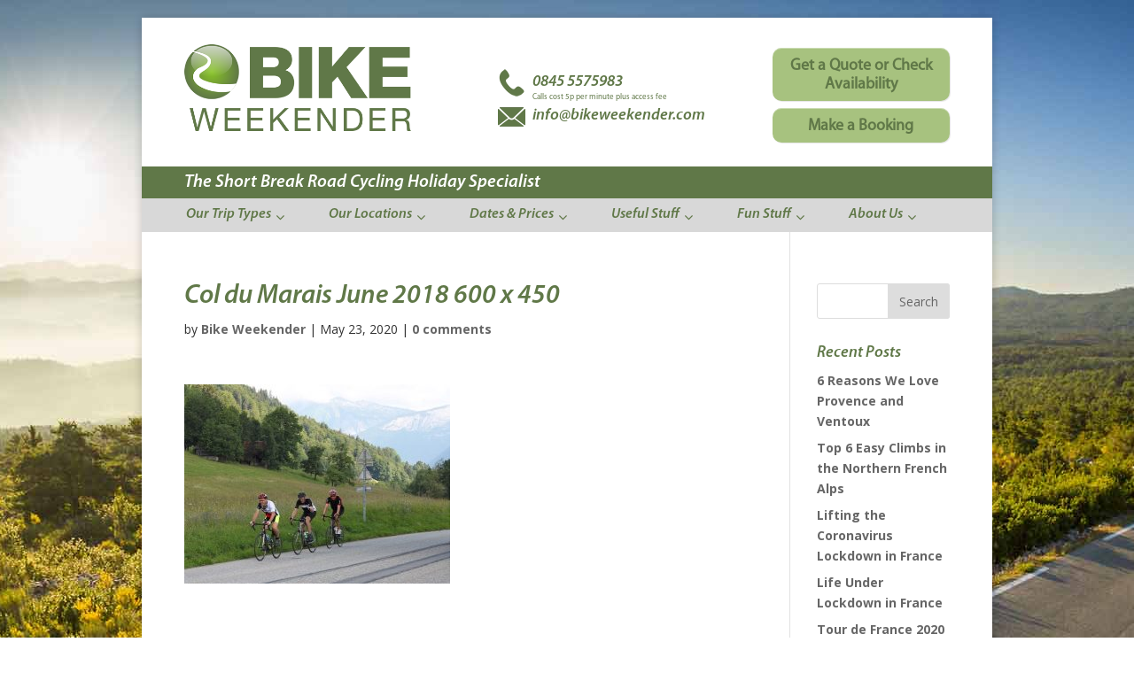

--- FILE ---
content_type: text/html; charset=UTF-8
request_url: https://www.bikeweekender.com/blog/easy-climbs-northern-french-alps/attachment/col-du-marais-june-2018-600-x-450
body_size: 14651
content:
<!DOCTYPE html>
<!--[if IE 6]>
<html id="ie6" lang="en-GB">
<![endif]-->
<!--[if IE 7]>
<html id="ie7" lang="en-GB">
<![endif]-->
<!--[if IE 8]>
<html id="ie8" lang="en-GB">
<![endif]-->
<!--[if !(IE 6) | !(IE 7) | !(IE 8)  ]><!-->
<html lang="en-GB">
<!--<![endif]-->
<head>
	<meta charset="UTF-8" />
	<title>Col du Marais June 2018 600 x 450 - Bike Weekender</title>
			
	<meta http-equiv="X-UA-Compatible" content="IE=edge">
	<link rel="pingback" href="https://www.bikeweekender.com/xmlrpc.php" />

		<!--[if lt IE 9]>
	<script src="https://www.bikeweekender.com/wp-content/themes/Divi/js/html5.js" type="text/javascript"></script>
	<![endif]-->

	<script type="text/javascript">
		document.documentElement.className = 'js';
	</script>

	<script>var et_site_url='https://www.bikeweekender.com';var et_post_id='49324';function et_core_page_resource_fallback(a,b){"undefined"===typeof b&&(b=a.sheet.cssRules&&0===a.sheet.cssRules.length);b&&(a.onerror=null,a.onload=null,a.href?a.href=et_site_url+"/?et_core_page_resource="+a.id+et_post_id:a.src&&(a.src=et_site_url+"/?et_core_page_resource="+a.id+et_post_id))}
</script><meta name='robots' content='index, follow, max-image-preview:large, max-snippet:-1, max-video-preview:-1' />

	<!-- This site is optimized with the Yoast SEO plugin v19.6 - https://yoast.com/wordpress/plugins/seo/ -->
	<title>Col du Marais June 2018 600 x 450 - Bike Weekender</title>
	<link rel="canonical" href="https://www.bikeweekender.com/wp-content/uploads/2020/05/Col-du-Marais-June-2018-600-x-450.jpg" />
	<meta property="og:locale" content="en_GB" />
	<meta property="og:type" content="article" />
	<meta property="og:title" content="Col du Marais June 2018 600 x 450 - Bike Weekender" />
	<meta property="og:url" content="https://www.bikeweekender.com/wp-content/uploads/2020/05/Col-du-Marais-June-2018-600-x-450.jpg" />
	<meta property="og:site_name" content="Bike Weekender" />
	<meta property="og:image" content="https://www.bikeweekender.com/wp-content/uploads/2020/05/Col-du-Marais-June-2018-600-x-450.jpg" />
	<meta property="og:image:width" content="601" />
	<meta property="og:image:height" content="450" />
	<meta property="og:image:type" content="image/jpeg" />
	<meta name="twitter:card" content="summary" />
	<script type="application/ld+json" class="yoast-schema-graph">{"@context":"https://schema.org","@graph":[{"@type":"WebPage","@id":"https://www.bikeweekender.com/wp-content/uploads/2020/05/Col-du-Marais-June-2018-600-x-450.jpg","url":"https://www.bikeweekender.com/wp-content/uploads/2020/05/Col-du-Marais-June-2018-600-x-450.jpg","name":"Col du Marais June 2018 600 x 450 - Bike Weekender","isPartOf":{"@id":"https://www.bikeweekender.com/#website"},"primaryImageOfPage":{"@id":"https://www.bikeweekender.com/wp-content/uploads/2020/05/Col-du-Marais-June-2018-600-x-450.jpg#primaryimage"},"image":{"@id":"https://www.bikeweekender.com/wp-content/uploads/2020/05/Col-du-Marais-June-2018-600-x-450.jpg#primaryimage"},"thumbnailUrl":"https://www.bikeweekender.com/wp-content/uploads/2020/05/Col-du-Marais-June-2018-600-x-450.jpg","datePublished":"2020-05-23T15:19:03+00:00","dateModified":"2020-05-23T15:19:03+00:00","breadcrumb":{"@id":"https://www.bikeweekender.com/wp-content/uploads/2020/05/Col-du-Marais-June-2018-600-x-450.jpg#breadcrumb"},"inLanguage":"en-GB","potentialAction":[{"@type":"ReadAction","target":["https://www.bikeweekender.com/wp-content/uploads/2020/05/Col-du-Marais-June-2018-600-x-450.jpg"]}]},{"@type":"ImageObject","inLanguage":"en-GB","@id":"https://www.bikeweekender.com/wp-content/uploads/2020/05/Col-du-Marais-June-2018-600-x-450.jpg#primaryimage","url":"https://www.bikeweekender.com/wp-content/uploads/2020/05/Col-du-Marais-June-2018-600-x-450.jpg","contentUrl":"https://www.bikeweekender.com/wp-content/uploads/2020/05/Col-du-Marais-June-2018-600-x-450.jpg","width":601,"height":450},{"@type":"BreadcrumbList","@id":"https://www.bikeweekender.com/wp-content/uploads/2020/05/Col-du-Marais-June-2018-600-x-450.jpg#breadcrumb","itemListElement":[{"@type":"ListItem","position":1,"name":"Home","item":"https://www.bikeweekender.com/"},{"@type":"ListItem","position":2,"name":"Top 6 Easy Climbs in the Northern French Alps","item":"https://www.bikeweekender.com/blog/easy-climbs-northern-french-alps"},{"@type":"ListItem","position":3,"name":"Col du Marais June 2018 600 x 450"}]},{"@type":"WebSite","@id":"https://www.bikeweekender.com/#website","url":"https://www.bikeweekender.com/","name":"Bike Weekender","description":"Bike Weekends, Hassle-Free Short Breaks &amp; Mid Week Bike Trips in France","potentialAction":[{"@type":"SearchAction","target":{"@type":"EntryPoint","urlTemplate":"https://www.bikeweekender.com/?s={search_term_string}"},"query-input":"required name=search_term_string"}],"inLanguage":"en-GB"}]}</script>
	<!-- / Yoast SEO plugin. -->


<link rel='dns-prefetch' href='//maps.googleapis.com' />
<link rel='dns-prefetch' href='//fonts.googleapis.com' />
<link rel='dns-prefetch' href='//s.w.org' />
<link rel="alternate" type="application/rss+xml" title="Bike Weekender &raquo; Feed" href="https://www.bikeweekender.com/feed" />
<link rel="alternate" type="application/rss+xml" title="Bike Weekender &raquo; Comments Feed" href="https://www.bikeweekender.com/comments/feed" />
<link rel="alternate" type="application/rss+xml" title="Bike Weekender &raquo; Col du Marais June 2018 600 x 450 Comments Feed" href="https://www.bikeweekender.com/blog/easy-climbs-northern-french-alps/attachment/col-du-marais-june-2018-600-x-450/feed" />
<script type="text/javascript">
window._wpemojiSettings = {"baseUrl":"https:\/\/s.w.org\/images\/core\/emoji\/14.0.0\/72x72\/","ext":".png","svgUrl":"https:\/\/s.w.org\/images\/core\/emoji\/14.0.0\/svg\/","svgExt":".svg","source":{"concatemoji":"https:\/\/www.bikeweekender.com\/wp-includes\/js\/wp-emoji-release.min.js"}};
/*! This file is auto-generated */
!function(e,a,t){var n,r,o,i=a.createElement("canvas"),p=i.getContext&&i.getContext("2d");function s(e,t){var a=String.fromCharCode,e=(p.clearRect(0,0,i.width,i.height),p.fillText(a.apply(this,e),0,0),i.toDataURL());return p.clearRect(0,0,i.width,i.height),p.fillText(a.apply(this,t),0,0),e===i.toDataURL()}function c(e){var t=a.createElement("script");t.src=e,t.defer=t.type="text/javascript",a.getElementsByTagName("head")[0].appendChild(t)}for(o=Array("flag","emoji"),t.supports={everything:!0,everythingExceptFlag:!0},r=0;r<o.length;r++)t.supports[o[r]]=function(e){if(!p||!p.fillText)return!1;switch(p.textBaseline="top",p.font="600 32px Arial",e){case"flag":return s([127987,65039,8205,9895,65039],[127987,65039,8203,9895,65039])?!1:!s([55356,56826,55356,56819],[55356,56826,8203,55356,56819])&&!s([55356,57332,56128,56423,56128,56418,56128,56421,56128,56430,56128,56423,56128,56447],[55356,57332,8203,56128,56423,8203,56128,56418,8203,56128,56421,8203,56128,56430,8203,56128,56423,8203,56128,56447]);case"emoji":return!s([129777,127995,8205,129778,127999],[129777,127995,8203,129778,127999])}return!1}(o[r]),t.supports.everything=t.supports.everything&&t.supports[o[r]],"flag"!==o[r]&&(t.supports.everythingExceptFlag=t.supports.everythingExceptFlag&&t.supports[o[r]]);t.supports.everythingExceptFlag=t.supports.everythingExceptFlag&&!t.supports.flag,t.DOMReady=!1,t.readyCallback=function(){t.DOMReady=!0},t.supports.everything||(n=function(){t.readyCallback()},a.addEventListener?(a.addEventListener("DOMContentLoaded",n,!1),e.addEventListener("load",n,!1)):(e.attachEvent("onload",n),a.attachEvent("onreadystatechange",function(){"complete"===a.readyState&&t.readyCallback()})),(e=t.source||{}).concatemoji?c(e.concatemoji):e.wpemoji&&e.twemoji&&(c(e.twemoji),c(e.wpemoji)))}(window,document,window._wpemojiSettings);
</script>
<meta content="Bike Weekender v.1.0" name="generator"/><style type="text/css">
img.wp-smiley,
img.emoji {
	display: inline !important;
	border: none !important;
	box-shadow: none !important;
	height: 1em !important;
	width: 1em !important;
	margin: 0 0.07em !important;
	vertical-align: -0.1em !important;
	background: none !important;
	padding: 0 !important;
}
</style>
	<link rel='stylesheet' id='wp-block-library-css'  href='https://www.bikeweekender.com/wp-includes/css/dist/block-library/style.min.css' type='text/css' media='all' />
<style id='global-styles-inline-css' type='text/css'>
body{--wp--preset--color--black: #000000;--wp--preset--color--cyan-bluish-gray: #abb8c3;--wp--preset--color--white: #ffffff;--wp--preset--color--pale-pink: #f78da7;--wp--preset--color--vivid-red: #cf2e2e;--wp--preset--color--luminous-vivid-orange: #ff6900;--wp--preset--color--luminous-vivid-amber: #fcb900;--wp--preset--color--light-green-cyan: #7bdcb5;--wp--preset--color--vivid-green-cyan: #00d084;--wp--preset--color--pale-cyan-blue: #8ed1fc;--wp--preset--color--vivid-cyan-blue: #0693e3;--wp--preset--color--vivid-purple: #9b51e0;--wp--preset--gradient--vivid-cyan-blue-to-vivid-purple: linear-gradient(135deg,rgba(6,147,227,1) 0%,rgb(155,81,224) 100%);--wp--preset--gradient--light-green-cyan-to-vivid-green-cyan: linear-gradient(135deg,rgb(122,220,180) 0%,rgb(0,208,130) 100%);--wp--preset--gradient--luminous-vivid-amber-to-luminous-vivid-orange: linear-gradient(135deg,rgba(252,185,0,1) 0%,rgba(255,105,0,1) 100%);--wp--preset--gradient--luminous-vivid-orange-to-vivid-red: linear-gradient(135deg,rgba(255,105,0,1) 0%,rgb(207,46,46) 100%);--wp--preset--gradient--very-light-gray-to-cyan-bluish-gray: linear-gradient(135deg,rgb(238,238,238) 0%,rgb(169,184,195) 100%);--wp--preset--gradient--cool-to-warm-spectrum: linear-gradient(135deg,rgb(74,234,220) 0%,rgb(151,120,209) 20%,rgb(207,42,186) 40%,rgb(238,44,130) 60%,rgb(251,105,98) 80%,rgb(254,248,76) 100%);--wp--preset--gradient--blush-light-purple: linear-gradient(135deg,rgb(255,206,236) 0%,rgb(152,150,240) 100%);--wp--preset--gradient--blush-bordeaux: linear-gradient(135deg,rgb(254,205,165) 0%,rgb(254,45,45) 50%,rgb(107,0,62) 100%);--wp--preset--gradient--luminous-dusk: linear-gradient(135deg,rgb(255,203,112) 0%,rgb(199,81,192) 50%,rgb(65,88,208) 100%);--wp--preset--gradient--pale-ocean: linear-gradient(135deg,rgb(255,245,203) 0%,rgb(182,227,212) 50%,rgb(51,167,181) 100%);--wp--preset--gradient--electric-grass: linear-gradient(135deg,rgb(202,248,128) 0%,rgb(113,206,126) 100%);--wp--preset--gradient--midnight: linear-gradient(135deg,rgb(2,3,129) 0%,rgb(40,116,252) 100%);--wp--preset--duotone--dark-grayscale: url('#wp-duotone-dark-grayscale');--wp--preset--duotone--grayscale: url('#wp-duotone-grayscale');--wp--preset--duotone--purple-yellow: url('#wp-duotone-purple-yellow');--wp--preset--duotone--blue-red: url('#wp-duotone-blue-red');--wp--preset--duotone--midnight: url('#wp-duotone-midnight');--wp--preset--duotone--magenta-yellow: url('#wp-duotone-magenta-yellow');--wp--preset--duotone--purple-green: url('#wp-duotone-purple-green');--wp--preset--duotone--blue-orange: url('#wp-duotone-blue-orange');--wp--preset--font-size--small: 13px;--wp--preset--font-size--medium: 20px;--wp--preset--font-size--large: 36px;--wp--preset--font-size--x-large: 42px;}.has-black-color{color: var(--wp--preset--color--black) !important;}.has-cyan-bluish-gray-color{color: var(--wp--preset--color--cyan-bluish-gray) !important;}.has-white-color{color: var(--wp--preset--color--white) !important;}.has-pale-pink-color{color: var(--wp--preset--color--pale-pink) !important;}.has-vivid-red-color{color: var(--wp--preset--color--vivid-red) !important;}.has-luminous-vivid-orange-color{color: var(--wp--preset--color--luminous-vivid-orange) !important;}.has-luminous-vivid-amber-color{color: var(--wp--preset--color--luminous-vivid-amber) !important;}.has-light-green-cyan-color{color: var(--wp--preset--color--light-green-cyan) !important;}.has-vivid-green-cyan-color{color: var(--wp--preset--color--vivid-green-cyan) !important;}.has-pale-cyan-blue-color{color: var(--wp--preset--color--pale-cyan-blue) !important;}.has-vivid-cyan-blue-color{color: var(--wp--preset--color--vivid-cyan-blue) !important;}.has-vivid-purple-color{color: var(--wp--preset--color--vivid-purple) !important;}.has-black-background-color{background-color: var(--wp--preset--color--black) !important;}.has-cyan-bluish-gray-background-color{background-color: var(--wp--preset--color--cyan-bluish-gray) !important;}.has-white-background-color{background-color: var(--wp--preset--color--white) !important;}.has-pale-pink-background-color{background-color: var(--wp--preset--color--pale-pink) !important;}.has-vivid-red-background-color{background-color: var(--wp--preset--color--vivid-red) !important;}.has-luminous-vivid-orange-background-color{background-color: var(--wp--preset--color--luminous-vivid-orange) !important;}.has-luminous-vivid-amber-background-color{background-color: var(--wp--preset--color--luminous-vivid-amber) !important;}.has-light-green-cyan-background-color{background-color: var(--wp--preset--color--light-green-cyan) !important;}.has-vivid-green-cyan-background-color{background-color: var(--wp--preset--color--vivid-green-cyan) !important;}.has-pale-cyan-blue-background-color{background-color: var(--wp--preset--color--pale-cyan-blue) !important;}.has-vivid-cyan-blue-background-color{background-color: var(--wp--preset--color--vivid-cyan-blue) !important;}.has-vivid-purple-background-color{background-color: var(--wp--preset--color--vivid-purple) !important;}.has-black-border-color{border-color: var(--wp--preset--color--black) !important;}.has-cyan-bluish-gray-border-color{border-color: var(--wp--preset--color--cyan-bluish-gray) !important;}.has-white-border-color{border-color: var(--wp--preset--color--white) !important;}.has-pale-pink-border-color{border-color: var(--wp--preset--color--pale-pink) !important;}.has-vivid-red-border-color{border-color: var(--wp--preset--color--vivid-red) !important;}.has-luminous-vivid-orange-border-color{border-color: var(--wp--preset--color--luminous-vivid-orange) !important;}.has-luminous-vivid-amber-border-color{border-color: var(--wp--preset--color--luminous-vivid-amber) !important;}.has-light-green-cyan-border-color{border-color: var(--wp--preset--color--light-green-cyan) !important;}.has-vivid-green-cyan-border-color{border-color: var(--wp--preset--color--vivid-green-cyan) !important;}.has-pale-cyan-blue-border-color{border-color: var(--wp--preset--color--pale-cyan-blue) !important;}.has-vivid-cyan-blue-border-color{border-color: var(--wp--preset--color--vivid-cyan-blue) !important;}.has-vivid-purple-border-color{border-color: var(--wp--preset--color--vivid-purple) !important;}.has-vivid-cyan-blue-to-vivid-purple-gradient-background{background: var(--wp--preset--gradient--vivid-cyan-blue-to-vivid-purple) !important;}.has-light-green-cyan-to-vivid-green-cyan-gradient-background{background: var(--wp--preset--gradient--light-green-cyan-to-vivid-green-cyan) !important;}.has-luminous-vivid-amber-to-luminous-vivid-orange-gradient-background{background: var(--wp--preset--gradient--luminous-vivid-amber-to-luminous-vivid-orange) !important;}.has-luminous-vivid-orange-to-vivid-red-gradient-background{background: var(--wp--preset--gradient--luminous-vivid-orange-to-vivid-red) !important;}.has-very-light-gray-to-cyan-bluish-gray-gradient-background{background: var(--wp--preset--gradient--very-light-gray-to-cyan-bluish-gray) !important;}.has-cool-to-warm-spectrum-gradient-background{background: var(--wp--preset--gradient--cool-to-warm-spectrum) !important;}.has-blush-light-purple-gradient-background{background: var(--wp--preset--gradient--blush-light-purple) !important;}.has-blush-bordeaux-gradient-background{background: var(--wp--preset--gradient--blush-bordeaux) !important;}.has-luminous-dusk-gradient-background{background: var(--wp--preset--gradient--luminous-dusk) !important;}.has-pale-ocean-gradient-background{background: var(--wp--preset--gradient--pale-ocean) !important;}.has-electric-grass-gradient-background{background: var(--wp--preset--gradient--electric-grass) !important;}.has-midnight-gradient-background{background: var(--wp--preset--gradient--midnight) !important;}.has-small-font-size{font-size: var(--wp--preset--font-size--small) !important;}.has-medium-font-size{font-size: var(--wp--preset--font-size--medium) !important;}.has-large-font-size{font-size: var(--wp--preset--font-size--large) !important;}.has-x-large-font-size{font-size: var(--wp--preset--font-size--x-large) !important;}
</style>
<link rel='stylesheet' id='contact-form-7-css'  href='https://www.bikeweekender.com/wp-content/plugins/contact-form-7/includes/css/styles.css' type='text/css' media='all' />
<style id='contact-form-7-inline-css' type='text/css'>
.wpcf7 .wpcf7-recaptcha iframe {margin-bottom: 0;}.wpcf7 .wpcf7-recaptcha[data-align="center"] > div {margin: 0 auto;}.wpcf7 .wpcf7-recaptcha[data-align="right"] > div {margin: 0 0 0 auto;}
</style>
<link rel='stylesheet' id='divi-fonts-css'  href='https://fonts.googleapis.com/css?family=Open+Sans:300italic,400italic,600italic,700italic,800italic,400,300,600,700,800&#038;subset=latin,latin-ext' type='text/css' media='all' />
<link rel='stylesheet' id='divi-style-css'  href='https://www.bikeweekender.com/wp-content/themes/Divi%20Child/style.css' type='text/css' media='all' />
<link rel='stylesheet' id='tablepress-default-css'  href='https://www.bikeweekender.com/wp-content/tablepress-combined.min.css' type='text/css' media='all' />
<link rel='stylesheet' id='dashicons-css'  href='https://www.bikeweekender.com/wp-includes/css/dashicons.min.css' type='text/css' media='all' />
<link rel='stylesheet' id='jquery-ui-smoothness-css'  href='https://www.bikeweekender.com/wp-content/plugins/contact-form-7/includes/js/jquery-ui/themes/smoothness/jquery-ui.min.css' type='text/css' media='screen' />
<link rel='stylesheet' id='ubermenu-css'  href='https://www.bikeweekender.com/wp-content/plugins/ubermenu/pro/assets/css/ubermenu.min.css' type='text/css' media='all' />
<link rel='stylesheet' id='ubermenu-trans-black-css'  href='https://www.bikeweekender.com/wp-content/plugins/ubermenu/pro/assets/css/skins/trans_black.css' type='text/css' media='all' />
<link rel='stylesheet' id='ubermenu-font-awesome-css'  href='https://www.bikeweekender.com/wp-content/plugins/ubermenu/assets/css/fontawesome/css/font-awesome.min.css' type='text/css' media='all' />
<link rel='stylesheet' id='timed-content-css-css'  href='https://www.bikeweekender.com/wp-content/plugins/timed-content/css/timed-content.css' type='text/css' media='all' />
<script type='text/javascript' src='https://www.bikeweekender.com/wp-includes/js/jquery/jquery.min.js' id='jquery-core-js'></script>
<script type='text/javascript' src='https://www.bikeweekender.com/wp-includes/js/jquery/jquery-migrate.min.js' id='jquery-migrate-js'></script>
<script type='text/javascript' src='https://www.bikeweekender.com/wp-content/themes/Divi/core/admin/js/es6-promise.auto.min.js' id='es6-promise-js'></script>
<script type='text/javascript' id='et-core-api-spam-recaptcha-js-extra'>
/* <![CDATA[ */
var et_core_api_spam_recaptcha = {"site_key":"","page_action":{"action":"col_du_marais_june_2018_600_x_450"}};
/* ]]> */
</script>
<script type='text/javascript' src='https://www.bikeweekender.com/wp-content/themes/Divi/core/admin/js/recaptcha.js' id='et-core-api-spam-recaptcha-js'></script>
<script type='text/javascript' src='https://www.bikeweekender.com/wp-content/plugins/timed-content/js/timed-content.js' id='timed-content_js-js'></script>
<link rel="https://api.w.org/" href="https://www.bikeweekender.com/wp-json/" /><link rel="alternate" type="application/json" href="https://www.bikeweekender.com/wp-json/wp/v2/media/49324" /><link rel="EditURI" type="application/rsd+xml" title="RSD" href="https://www.bikeweekender.com/xmlrpc.php?rsd" />
<link rel="wlwmanifest" type="application/wlwmanifest+xml" href="https://www.bikeweekender.com/wp-includes/wlwmanifest.xml" /> 
<meta name="generator" content="WordPress 6.0.11" />
<link rel='shortlink' href='https://www.bikeweekender.com/?p=49324' />
<link rel="alternate" type="application/json+oembed" href="https://www.bikeweekender.com/wp-json/oembed/1.0/embed?url=https%3A%2F%2Fwww.bikeweekender.com%2Fblog%2Feasy-climbs-northern-french-alps%2Fattachment%2Fcol-du-marais-june-2018-600-x-450" />
<link rel="alternate" type="text/xml+oembed" href="https://www.bikeweekender.com/wp-json/oembed/1.0/embed?url=https%3A%2F%2Fwww.bikeweekender.com%2Fblog%2Feasy-climbs-northern-french-alps%2Fattachment%2Fcol-du-marais-june-2018-600-x-450&#038;format=xml" />
<style id="ubermenu-custom-generated-css">
/** UberMenu Custom Menu Styles (Customizer) **/
/* main */
.ubermenu.ubermenu-main { background:none; border:none; box-shadow:none; }
.ubermenu.ubermenu-main .ubermenu-item-level-0 > .ubermenu-target { border:none; box-shadow:none; }
.ubermenu.ubermenu-main.ubermenu-horizontal .ubermenu-submenu-drop.ubermenu-submenu-align-left_edge_bar, .ubermenu.ubermenu-main.ubermenu-horizontal .ubermenu-submenu-drop.ubermenu-submenu-align-full_width { left:0; }
.ubermenu.ubermenu-main.ubermenu-horizontal .ubermenu-item-level-0.ubermenu-active > .ubermenu-submenu-drop, .ubermenu.ubermenu-main.ubermenu-horizontal:not(.ubermenu-transition-shift) .ubermenu-item-level-0 > .ubermenu-submenu-drop { margin-top:0; }
.ubermenu-main .ubermenu-item-level-0 > .ubermenu-target { font-size:16px; color:#607848; border-left:1px solid #ffffff; }
.ubermenu.ubermenu-main .ubermenu-item-level-0:hover > .ubermenu-target, .ubermenu-main .ubermenu-item-level-0.ubermenu-active > .ubermenu-target { color:#607848; background:#a7c27f; }
.ubermenu-main .ubermenu-item-level-0.ubermenu-current-menu-item > .ubermenu-target, .ubermenu-main .ubermenu-item-level-0.ubermenu-current-menu-parent > .ubermenu-target, .ubermenu-main .ubermenu-item-level-0.ubermenu-current-menu-ancestor > .ubermenu-target { color:#607848; background:#a7c27f; }
.ubermenu-main .ubermenu-submenu.ubermenu-submenu-drop { background-color:#a7c27f; border:1px solid #a7c27f; }
.ubermenu-main .ubermenu-submenu .ubermenu-highlight { color:#ffffff; }
.ubermenu-main .ubermenu-item-normal > .ubermenu-target { color:#607848; font-size:14px; }
.ubermenu.ubermenu-main .ubermenu-item-normal > .ubermenu-target:hover { color:#ffffff; }
.ubermenu-main .ubermenu-item-normal.ubermenu-current-menu-item > .ubermenu-target { color:#607848; }
.ubermenu.ubermenu-main .ubermenu-item-normal > .ubermenu-target:hover, .ubermenu.ubermenu-main .ubermenu-item-normal.ubermenu-active > .ubermenu-target { background-color:#a7c27f; }
.ubermenu-responsive-toggle.ubermenu-responsive-toggle-main { background:#607848; color:#ffffff; }
.ubermenu-responsive-toggle.ubermenu-responsive-toggle-main:hover { background:#a7c27f; color:#ffffff; }


/* Status: Loaded from Transient */

</style><meta name="viewport" content="width=device-width, initial-scale=1.0, maximum-scale=1.0, user-scalable=0" /><style type="text/css" id="custom-background-css">
body.custom-background { background-image: url("https://www.bikeweekender.com/wp-content/uploads/2016/05/backgroundCYCLEreduced15.jpg"); background-position: center top; background-size: auto; background-repeat: no-repeat; background-attachment: scroll; }
</style>
	<script>
  (function(i,s,o,g,r,a,m){i['GoogleAnalyticsObject']=r;i[r]=i[r]||function(){
  (i[r].q=i[r].q||[]).push(arguments)},i[r].l=1*new Date();a=s.createElement(o),
  m=s.getElementsByTagName(o)[0];a.async=1;a.src=g;m.parentNode.insertBefore(a,m)
  })(window,document,'script','//www.google-analytics.com/analytics.js','ga');

  ga('create', 'UA-1218017-12', 'auto');
  ga('send', 'pageview');

</script><link rel="icon" href="https://www.bikeweekender.com/wp-content/uploads/2016/07/cropped-FAVICON-Bike_Weekender_logo_com-1-32x32.png" sizes="32x32" />
<link rel="icon" href="https://www.bikeweekender.com/wp-content/uploads/2016/07/cropped-FAVICON-Bike_Weekender_logo_com-1-192x192.png" sizes="192x192" />
<link rel="apple-touch-icon" href="https://www.bikeweekender.com/wp-content/uploads/2016/07/cropped-FAVICON-Bike_Weekender_logo_com-1-180x180.png" />
<meta name="msapplication-TileImage" content="https://www.bikeweekender.com/wp-content/uploads/2016/07/cropped-FAVICON-Bike_Weekender_logo_com-1-270x270.png" />
<style id="et-divi-customizer-global-cached-inline-styles">.woocommerce #respond input#submit,.woocommerce-page #respond input#submit,.woocommerce #content input.button,.woocommerce-page #content input.button,.woocommerce-message,.woocommerce-error,.woocommerce-info{background:#a7c27f!important}#et_search_icon:hover,.mobile_menu_bar:before,.mobile_menu_bar:after,.et_toggle_slide_menu:after,.et-social-icon a:hover,.et_pb_sum,.et_pb_pricing li a,.et_pb_pricing_table_button,.et_overlay:before,.entry-summary p.price ins,.woocommerce div.product span.price,.woocommerce-page div.product span.price,.woocommerce #content div.product span.price,.woocommerce-page #content div.product span.price,.woocommerce div.product p.price,.woocommerce-page div.product p.price,.woocommerce #content div.product p.price,.woocommerce-page #content div.product p.price,.et_pb_member_social_links a:hover,.woocommerce .star-rating span:before,.woocommerce-page .star-rating span:before,.et_pb_widget li a:hover,.et_pb_filterable_portfolio .et_pb_portfolio_filters li a.active,.et_pb_filterable_portfolio .et_pb_portofolio_pagination ul li a.active,.et_pb_gallery .et_pb_gallery_pagination ul li a.active,.wp-pagenavi span.current,.wp-pagenavi a:hover,.nav-single a,.tagged_as a,.posted_in a{color:#a7c27f}.et_pb_contact_submit,.et_password_protected_form .et_submit_button,.et_pb_bg_layout_light .et_pb_newsletter_button,.comment-reply-link,.form-submit .et_pb_button,.et_pb_bg_layout_light .et_pb_promo_button,.et_pb_bg_layout_light .et_pb_more_button,.woocommerce a.button.alt,.woocommerce-page a.button.alt,.woocommerce button.button.alt,.woocommerce button.button.alt.disabled,.woocommerce-page button.button.alt,.woocommerce-page button.button.alt.disabled,.woocommerce input.button.alt,.woocommerce-page input.button.alt,.woocommerce #respond input#submit.alt,.woocommerce-page #respond input#submit.alt,.woocommerce #content input.button.alt,.woocommerce-page #content input.button.alt,.woocommerce a.button,.woocommerce-page a.button,.woocommerce button.button,.woocommerce-page button.button,.woocommerce input.button,.woocommerce-page input.button,.et_pb_contact p input[type="checkbox"]:checked+label i:before,.et_pb_bg_layout_light.et_pb_module.et_pb_button{color:#a7c27f}.footer-widget h4{color:#a7c27f}.et-search-form,.nav li ul,.et_mobile_menu,.footer-widget li:before,.et_pb_pricing li:before,blockquote{border-color:#a7c27f}.et_pb_counter_amount,.et_pb_featured_table .et_pb_pricing_heading,.et_quote_content,.et_link_content,.et_audio_content,.et_pb_post_slider.et_pb_bg_layout_dark,.et_slide_in_menu_container,.et_pb_contact p input[type="radio"]:checked+label i:before{background-color:#a7c27f}a{color:#607848}#main-header,#main-header .nav li ul,.et-search-form,#main-header .et_mobile_menu{background-color:#d8d8d8}#top-header,#et-secondary-nav li ul{background-color:#a7c27f}#top-header,#top-header a{color:#607848}.et_header_style_centered .mobile_nav .select_page,.et_header_style_split .mobile_nav .select_page,.et_nav_text_color_light #top-menu>li>a,.et_nav_text_color_dark #top-menu>li>a,#top-menu a,.et_mobile_menu li a,.et_nav_text_color_light .et_mobile_menu li a,.et_nav_text_color_dark .et_mobile_menu li a,#et_search_icon:before,.et_search_form_container input,span.et_close_search_field:after,#et-top-navigation .et-cart-info{color:#607848}.et_search_form_container input::-moz-placeholder{color:#607848}.et_search_form_container input::-webkit-input-placeholder{color:#607848}.et_search_form_container input:-ms-input-placeholder{color:#607848}#top-menu li a{font-size:16px}body.et_vertical_nav .container.et_search_form_container .et-search-form input{font-size:16px!important}#top-menu li.current-menu-ancestor>a,#top-menu li.current-menu-item>a,.et_color_scheme_red #top-menu li.current-menu-ancestor>a,.et_color_scheme_red #top-menu li.current-menu-item>a,.et_color_scheme_pink #top-menu li.current-menu-ancestor>a,.et_color_scheme_pink #top-menu li.current-menu-item>a,.et_color_scheme_orange #top-menu li.current-menu-ancestor>a,.et_color_scheme_orange #top-menu li.current-menu-item>a,.et_color_scheme_green #top-menu li.current-menu-ancestor>a,.et_color_scheme_green #top-menu li.current-menu-item>a{color:#607848}#main-footer{background-color:#607848}#footer-widgets .footer-widget a,#footer-widgets .footer-widget li a,#footer-widgets .footer-widget li a:hover{color:#ffffff}.footer-widget{color:#ffffff}#main-footer .footer-widget h4{color:#a7c27f}.footer-widget li:before{border-color:#a7c27f}.bottom-nav,.bottom-nav a,.bottom-nav li.current-menu-item a{color:#ffffff}#et-footer-nav .bottom-nav li.current-menu-item a{color:#ffffff}.et_slide_in_menu_container,.et_slide_in_menu_container .et-search-field{letter-spacing:px}.et_slide_in_menu_container .et-search-field::-moz-placeholder{letter-spacing:px}.et_slide_in_menu_container .et-search-field::-webkit-input-placeholder{letter-spacing:px}.et_slide_in_menu_container .et-search-field:-ms-input-placeholder{letter-spacing:px}@media only screen and (min-width:981px){.et_header_style_centered #logo{max-height:54%}.et_pb_svg_logo.et_header_style_centered #logo{height:54%}.et-fixed-header#top-header,.et-fixed-header#top-header #et-secondary-nav li ul{background-color:#a7c27f}.et-fixed-header #top-menu a,.et-fixed-header #et_search_icon:before,.et-fixed-header #et_top_search .et-search-form input,.et-fixed-header .et_search_form_container input,.et-fixed-header .et_close_search_field:after,.et-fixed-header #et-top-navigation .et-cart-info{color:#607848!important}.et-fixed-header .et_search_form_container input::-moz-placeholder{color:#607848!important}.et-fixed-header .et_search_form_container input::-webkit-input-placeholder{color:#607848!important}.et-fixed-header .et_search_form_container input:-ms-input-placeholder{color:#607848!important}.et-fixed-header #top-menu li.current-menu-ancestor>a,.et-fixed-header #top-menu li.current-menu-item>a{color:#607848!important}.et-fixed-header#top-header a{color:#607848}}@media only screen and (min-width:1350px){.et_pb_row{padding:27px 0}.et_pb_section{padding:54px 0}.single.et_pb_pagebuilder_layout.et_full_width_page .et_post_meta_wrapper{padding-top:81px}.et_pb_fullwidth_section{padding:0}}@media only screen and (max-width:980px){.et_header_style_centered .mobile_nav .select_page,.et_header_style_split .mobile_nav .select_page,.et_mobile_menu li a,.mobile_menu_bar:before,.et_nav_text_color_light #top-menu>li>a,.et_nav_text_color_dark #top-menu>li>a,#top-menu a,.et_mobile_menu li a,#et_search_icon:before,#et_top_search .et-search-form input,.et_search_form_container input,#et-top-navigation .et-cart-info{color:#033388}.et_close_search_field:after{color:#033388!important}.et_search_form_container input::-moz-placeholder{color:#033388}.et_search_form_container input::-webkit-input-placeholder{color:#033388}.et_search_form_container input:-ms-input-placeholder{color:#033388}}a{font-weight:bold}#wpcf7-f1068-p1389-o1{padding:40px}#wpcf7-f1068-p1389-o1 .et_pb_button{margin-top:30px;background:#607848;border:2px solid #607848;color:#fff!important}#wpcf7-f1068-p1389-o1 input,#wpcf7-f1068-p1389-o1 textarea,#wpcf7-f1068-p1389-o1 select{padding:10px;width:100%}.et_pb_promo_button.et_pb_button:hover{cursor:pointer}@media (max-width:768px){.one_half{width:100%}}ul#ubermenu-nav-main-2 li a{margin-left:10px;margin-right:10px}</style>

<!-- Facebook Pixel Code -->
<script>
!function(f,b,e,v,n,t,s)
{if(f.fbq)return;n=f.fbq=function(){n.callMethod?
n.callMethod.apply(n,arguments):n.queue.push(arguments)};
if(!f._fbq)f._fbq=n;n.push=n;n.loaded=!0;n.version='2.0';
n.queue=[];t=b.createElement(e);t.async=!0;
t.src=v;s=b.getElementsByTagName(e)[0];
s.parentNode.insertBefore(t,s)}(window,document,'script',
'https://connect.facebook.net/en_US/fbevents.js');
fbq('init', '1908043572761341'); 
fbq('track', 'PageView');
</script>
<noscript>
<img height="1" width="1" 
src="https://www.facebook.com/tr?id=1908043572761341&ev=PageView
&noscript=1"/>
</noscript>
<!-- End Facebook Pixel Code -->


</head>
<body class="attachment attachment-template-default single single-attachment postid-49324 attachmentid-49324 attachment-jpeg custom-background et_pb_button_helper_class et_non_fixed_nav et_show_nav et_secondary_nav_enabled et_secondary_nav_only_menu et_primary_nav_dropdown_animation_fade et_secondary_nav_dropdown_animation_fade et_header_style_centered et_pb_footer_columns1 et_boxed_layout et_pb_gutter osx et_pb_gutters3 et_right_sidebar et_divi_theme et-db et_minified_js et_minified_css">
	<div id="page-container">

    
    

            
            
<div id="header" class="et_pb_section  et_pb_section_1 et_section_regular">
				
<div class=" et_pb_row et_pb_row_0">

<!-- COLUMN 1 -->                    

<div class="et_pb_column et_pb_column_1_3 et_pb_column_0">

<div class="et_pb_module et-waypoint et_pb_image et_pb_animation_off et_always_center_on_mobile logo"><a href="https://www.bikeweekender.com"><img src="https://www.bikeweekender.com/wp-content/uploads/2015/11/BW-logo.png" alt="Bike Weekender" title="Bike Weekender" /></a>
</div>

</div> <!-- .et_pb_column -->
            
<!-- COLUMN 2 -->

<div class="et_pb_column et_pb_column_1_3 et_pb_column_1">

<div id="contact" class="et_pb_text et_pb_module et_pb_bg_layout_light et_pb_text_align_left  et_pb_text_0"><p><img src="https://www.bikeweekender.com/wp-content/uploads/2015/12/phone-icon.png" alt="phone" width="31" height="31" class="alignleft size-full wp-image-170"> 0845 5575983<br><span class="calls">Calls cost 5p per minute plus access fee</span></p>
<p class="mail"><a href="mailto:info@bikeweekender.com" title="Contact Bike Weekender"><img src="https://www.bikeweekender.com/wp-content/uploads/2015/12/email-icon.png" alt="mail" width="31" height="31" class="alignleft size-full wp-image-169"></a> info@bikeweekender.com</p>
</div> <!-- .et_pb_text -->
			
</div> <!-- .et_pb_column -->
            
<!-- COLUMN 3 -->

<div class="et_pb_column et_pb_column_1_3 et_pb_column_2">
            
            
<div id="social" class="et_pb_text et_pb_module et_pb_bg_layout_light et_pb_text_align_right  et_pb_text_1"><!-- <p><a href="https://www.youtube.com/user/karibunilaclusaz" target="_blank"><img class="alignright size-full wp-image-157" src="https://www.bikeweekender.com/wp-content/uploads/2015/06/youtube.jpg" alt="youtube" width="146" height="146"></a><a href="https://twitter.com/skiweekender" target="_blank"><img class="alignright size-full wp-image-156" src="https://www.bikeweekender.com/wp-content/uploads/2015/06/twitter.jpg" alt="twitter" width="146" height="146"></a><a href="https://www.facebook.com/skiweekender" target="_blank"><img class="alignright size-full wp-image-155" src="https://www.bikeweekender.com/wp-content/uploads/2015/06/facebook.jpg" alt="facebook" width="146" height="146"></a></p>-->
</div> <!-- .et_pb_text -->
            

<div id="buttons" class="et_pb_text et_pb_module et_pb_bg_layout_light   et_pb_text_2"><a href='https://www.bikeweekender.com/enquiry-form' class='small-button smallblue'>Get a Quote or Check Availability</a><a href='https://www.bikeweekender.com/booking-form' class='small-button smallblue'>Make a Booking</a></div> <!-- .et_pb_text -->
            
</div> <!-- .et_pb_column -->
					
			</div> <!-- .et_pb_row -->
				
			</div> <!-- .et_pb_section -->
            
            
            <div id="tagline" class="et_pb_section et_pb_fullwidth_section  et_pb_section_3 et_pb_with_background et_section_regular">
				
				
					
					<section id="tagline" class="et_pb_fullwidth_header et_pb_module et_pb_bg_layout_dark et_pb_text_align_left  et_pb_fullwidth_header_0">
				
				<div class="et_pb_fullwidth_header_container left">
					<div class="header-content-container center">
					<div class="header-content">
						
						<h1>The Short Break Road Cycling Holiday Specialist</h1>
						
						
					</div>
				</div>
					
				</div>
				<div class="et_pb_fullwidth_header_overlay"></div>
				<div class="et_pb_fullwidth_header_scroll"></div>
			</section>
				
			</div> <!-- .et_pb_section -->
            
            
            <div id="menu" class="et_pb_section et_pb_fullwidth_section  et_pb_section_5 et_section_regular">
				
				
					
					<div class="et_pb_fullwidth_menu et_pb_module et_pb_bg_layout_light et_pb_text_align_left et_dropdown_animation_fade  et_pb_fullwidth_menu_0" style="background-color: #d8d8d8;" data-bg_color=#d8d8d8>
				
					<div id="et-top-navigation" data-height="66" data-fixed-height="40">
                
                
<!-- UberMenu [Configuration:main] [Theme Loc:] [Integration:api] -->
<a class="ubermenu-responsive-toggle ubermenu-responsive-toggle-main ubermenu-skin-trans-black ubermenu-loc-" data-ubermenu-target="ubermenu-main-2"><i class="fa fa-bars"></i>Menu</a><nav id="ubermenu-main-2" class="ubermenu ubermenu-nojs ubermenu-main ubermenu-menu-2 ubermenu-responsive ubermenu-responsive-default ubermenu-responsive-collapse ubermenu-horizontal ubermenu-transition-fade ubermenu-trigger-hover_intent ubermenu-skin-trans-black  ubermenu-bar-align-full ubermenu-items-align-left ubermenu-bound ubermenu-disable-submenu-scroll ubermenu-sub-indicators ubermenu-retractors-responsive"><ul id="ubermenu-nav-main-2" class="ubermenu-nav"><li id="menu-item-1000" class="ubermenu-item ubermenu-item-type-custom ubermenu-item-object-custom ubermenu-item-has-children ubermenu-item-1000 ubermenu-item-level-0 ubermenu-column ubermenu-column-auto ubermenu-has-submenu-drop ubermenu-has-submenu-flyout" ><a class="ubermenu-target ubermenu-item-layout-default ubermenu-item-layout-text_only" href="#" tabindex="0"><span class="ubermenu-target-title ubermenu-target-text">Our Trip Types</span></a><ul class="ubermenu-submenu ubermenu-submenu-id-1000 ubermenu-submenu-type-flyout ubermenu-submenu-drop ubermenu-submenu-align-left_edge_item" ><li id="menu-item-546" class="ubermenu-item ubermenu-item-type-post_type ubermenu-item-object-page ubermenu-item-546 ubermenu-item-auto ubermenu-item-normal ubermenu-item-level-1" ><a class="ubermenu-target ubermenu-item-layout-default ubermenu-item-layout-text_only" href="https://www.bikeweekender.com/cycling-holidays/lite-packages"><span class="ubermenu-target-title ubermenu-target-text">&#8216;Lite&#8217; &#8211; Self Guided</span></a></li><li id="menu-item-49658" class="ubermenu-item ubermenu-item-type-post_type ubermenu-item-object-page ubermenu-item-49658 ubermenu-item-auto ubermenu-item-normal ubermenu-item-level-1" ><a class="ubermenu-target ubermenu-item-layout-default ubermenu-item-layout-text_only" href="https://www.bikeweekender.com/cycling-holidays/classic-packages"><span class="ubermenu-target-title ubermenu-target-text">&#8216;Classic&#8217; Fully Supported</span></a></li><li id="menu-item-551" class="ubermenu-item ubermenu-item-type-post_type ubermenu-item-object-page ubermenu-item-551 ubermenu-item-auto ubermenu-item-normal ubermenu-item-level-1" ><a class="ubermenu-target ubermenu-item-layout-default ubermenu-item-layout-text_only" href="https://www.bikeweekender.com/cycling-holidays/custom-bike-tours"><span class="ubermenu-target-title ubermenu-target-text">&#8216;Custom&#8217; &#8211; Tailor Made</span></a></li><li class="ubermenu-retractor ubermenu-retractor-mobile"><i class="fa fa-times"></i> Close</li></ul></li><li id="menu-item-1001" class="ubermenu-item ubermenu-item-type-custom ubermenu-item-object-custom ubermenu-item-has-children ubermenu-item-1001 ubermenu-item-level-0 ubermenu-column ubermenu-column-auto ubermenu-has-submenu-drop ubermenu-has-submenu-flyout" ><a class="ubermenu-target ubermenu-item-layout-default ubermenu-item-layout-text_only" href="#" tabindex="0"><span class="ubermenu-target-title ubermenu-target-text">Our Locations</span></a><ul class="ubermenu-submenu ubermenu-submenu-id-1001 ubermenu-submenu-type-flyout ubermenu-submenu-drop ubermenu-submenu-align-left_edge_item" ><li id="menu-item-810" class="ubermenu-item ubermenu-item-type-post_type ubermenu-item-object-page ubermenu-item-has-children ubermenu-item-810 ubermenu-item-auto ubermenu-item-normal ubermenu-item-level-1 ubermenu-has-submenu-drop ubermenu-has-submenu-flyout" ><a class="ubermenu-target ubermenu-item-layout-default ubermenu-item-layout-text_only" href="https://www.bikeweekender.com/cycling-holiday-locations/french-alps-north"><span class="ubermenu-target-title ubermenu-target-text">France &#8211; Alps &#8211; North &#8211; Aravis</span></a><ul class="ubermenu-submenu ubermenu-submenu-id-810 ubermenu-submenu-type-auto ubermenu-submenu-type-flyout ubermenu-submenu-drop ubermenu-submenu-align-left_edge_item" ><li id="menu-item-49641" class="ubermenu-item ubermenu-item-type-post_type ubermenu-item-object-page ubermenu-item-49641 ubermenu-item-auto ubermenu-item-unknown-[unk] ubermenu-item-level-2 ubermenu-column ubermenu-column-auto" ><a class="ubermenu-target ubermenu-item-layout-default ubermenu-item-layout-text_only" href="https://www.bikeweekender.com/cycling-holidays/lite-packages/lite-package-french-alps-north"><span class="ubermenu-target-title ubermenu-target-text">Lite &#8211; Northern Alps</span></a></li><li id="menu-item-49638" class="ubermenu-item ubermenu-item-type-post_type ubermenu-item-object-page ubermenu-item-49638 ubermenu-item-auto ubermenu-item-unknown-[unk] ubermenu-item-level-2 ubermenu-column ubermenu-column-auto" ><a class="ubermenu-target ubermenu-item-layout-default ubermenu-item-layout-text_only" href="https://www.bikeweekender.com/cycling-holidays/classic-packages/classic-alps-north"><span class="ubermenu-target-title ubermenu-target-text">Classic – Northern Alps</span></a></li><li id="menu-item-49649" class="ubermenu-item ubermenu-item-type-post_type ubermenu-item-object-page ubermenu-item-49649 ubermenu-item-auto ubermenu-item-unknown-[unk] ubermenu-item-level-2 ubermenu-column ubermenu-column-auto" ><a class="ubermenu-target ubermenu-item-layout-default ubermenu-item-layout-text_only" href="https://www.bikeweekender.com/cycling-holidays/custom-bike-tours"><span class="ubermenu-target-title ubermenu-target-text">Custom &#8211; Northern Alps</span></a></li><li class="ubermenu-retractor ubermenu-retractor-mobile"><i class="fa fa-times"></i> Close</li></ul></li><li id="menu-item-811" class="ubermenu-item ubermenu-item-type-post_type ubermenu-item-object-page ubermenu-item-has-children ubermenu-item-811 ubermenu-item-auto ubermenu-item-normal ubermenu-item-level-1 ubermenu-has-submenu-drop ubermenu-has-submenu-flyout" ><a class="ubermenu-target ubermenu-item-layout-default ubermenu-item-layout-text_only" href="https://www.bikeweekender.com/cycling-holiday-locations/french-alps-south"><span class="ubermenu-target-title ubermenu-target-text">France &#8211; Alps &#8211; South &#8211; Alpe d&#8217;Huez</span></a><ul class="ubermenu-submenu ubermenu-submenu-id-811 ubermenu-submenu-type-auto ubermenu-submenu-type-flyout ubermenu-submenu-drop ubermenu-submenu-align-left_edge_item" ><li id="menu-item-49639" class="ubermenu-item ubermenu-item-type-post_type ubermenu-item-object-page ubermenu-item-49639 ubermenu-item-auto ubermenu-item-unknown-[unk] ubermenu-item-level-2 ubermenu-column ubermenu-column-auto" ><a class="ubermenu-target ubermenu-item-layout-default ubermenu-item-layout-text_only" href="https://www.bikeweekender.com/cycling-holidays/classic-packages/classic-alps-south"><span class="ubermenu-target-title ubermenu-target-text">Classic – Southern Alps</span></a></li><li id="menu-item-49650" class="ubermenu-item ubermenu-item-type-post_type ubermenu-item-object-page ubermenu-item-49650 ubermenu-item-auto ubermenu-item-unknown-[unk] ubermenu-item-level-2 ubermenu-column ubermenu-column-auto" ><a class="ubermenu-target ubermenu-item-layout-default ubermenu-item-layout-text_only" href="https://www.bikeweekender.com/cycling-holidays/custom-bike-tours"><span class="ubermenu-target-title ubermenu-target-text">Custom &#8211; Southern Alps</span></a></li><li class="ubermenu-retractor ubermenu-retractor-mobile"><i class="fa fa-times"></i> Close</li></ul></li><li id="menu-item-812" class="ubermenu-item ubermenu-item-type-post_type ubermenu-item-object-page ubermenu-item-has-children ubermenu-item-812 ubermenu-item-auto ubermenu-item-normal ubermenu-item-level-1 ubermenu-has-submenu-drop ubermenu-has-submenu-flyout" ><a class="ubermenu-target ubermenu-item-layout-default ubermenu-item-layout-text_only" href="https://www.bikeweekender.com/cycling-holiday-locations/mont-ventoux-provence"><span class="ubermenu-target-title ubermenu-target-text">France – Provence – Mont Ventoux</span></a><ul class="ubermenu-submenu ubermenu-submenu-id-812 ubermenu-submenu-type-auto ubermenu-submenu-type-flyout ubermenu-submenu-drop ubermenu-submenu-align-left_edge_item" ><li id="menu-item-49637" class="ubermenu-item ubermenu-item-type-post_type ubermenu-item-object-page ubermenu-item-49637 ubermenu-item-auto ubermenu-item-unknown-[unk] ubermenu-item-level-2 ubermenu-column ubermenu-column-auto" ><a class="ubermenu-target ubermenu-item-layout-default ubermenu-item-layout-text_only" href="https://www.bikeweekender.com/cycling-holidays/classic-packages/cycling-holidays-mont-ventoux-provence"><span class="ubermenu-target-title ubermenu-target-text">Classic &#8211; Ventoux and Provence</span></a></li><li id="menu-item-49651" class="ubermenu-item ubermenu-item-type-post_type ubermenu-item-object-page ubermenu-item-49651 ubermenu-item-auto ubermenu-item-unknown-[unk] ubermenu-item-level-2 ubermenu-column ubermenu-column-auto" ><a class="ubermenu-target ubermenu-item-layout-default ubermenu-item-layout-text_only" href="https://www.bikeweekender.com/cycling-holidays/custom-bike-tours"><span class="ubermenu-target-title ubermenu-target-text">Custom &#8211; Ventoux and Provence</span></a></li><li class="ubermenu-retractor ubermenu-retractor-mobile"><i class="fa fa-times"></i> Close</li></ul></li><li id="menu-item-813" class="ubermenu-item ubermenu-item-type-post_type ubermenu-item-object-page ubermenu-item-has-children ubermenu-item-813 ubermenu-item-auto ubermenu-item-normal ubermenu-item-level-1 ubermenu-has-submenu-drop ubermenu-has-submenu-flyout" ><a class="ubermenu-target ubermenu-item-layout-default ubermenu-item-layout-text_only" href="https://www.bikeweekender.com/cycling-holiday-locations/france-cote-dazur-st-tropez"><span class="ubermenu-target-title ubermenu-target-text">France &#8211; Côte d&#8217;Azur &#038; St Tropez</span></a><ul class="ubermenu-submenu ubermenu-submenu-id-813 ubermenu-submenu-type-auto ubermenu-submenu-type-flyout ubermenu-submenu-drop ubermenu-submenu-align-left_edge_item" ><li id="menu-item-49640" class="ubermenu-item ubermenu-item-type-post_type ubermenu-item-object-page ubermenu-item-49640 ubermenu-item-auto ubermenu-item-unknown-[unk] ubermenu-item-level-2 ubermenu-column ubermenu-column-auto" ><a class="ubermenu-target ubermenu-item-layout-default ubermenu-item-layout-text_only" href="https://www.bikeweekender.com/cycling-holidays/classic-packages/cote-d-azur-st-tropez"><span class="ubermenu-target-title ubermenu-target-text">Classic &#8211; Côte d&#8217;Azur &#038; St Tropez</span></a></li><li id="menu-item-49652" class="ubermenu-item ubermenu-item-type-post_type ubermenu-item-object-page ubermenu-item-49652 ubermenu-item-auto ubermenu-item-unknown-[unk] ubermenu-item-level-2 ubermenu-column ubermenu-column-auto" ><a class="ubermenu-target ubermenu-item-layout-default ubermenu-item-layout-text_only" href="https://www.bikeweekender.com/cycling-holidays/custom-bike-tours"><span class="ubermenu-target-title ubermenu-target-text">Custom &#8211; Côte d&#8217;Azur &#038; St Tropez</span></a></li><li class="ubermenu-retractor ubermenu-retractor-mobile"><i class="fa fa-times"></i> Close</li></ul></li><li class="ubermenu-retractor ubermenu-retractor-mobile"><i class="fa fa-times"></i> Close</li></ul></li><li id="menu-item-1002" class="ubermenu-item ubermenu-item-type-custom ubermenu-item-object-custom ubermenu-item-has-children ubermenu-item-1002 ubermenu-item-level-0 ubermenu-column ubermenu-column-auto ubermenu-has-submenu-drop ubermenu-has-submenu-flyout" ><a class="ubermenu-target ubermenu-item-layout-default ubermenu-item-layout-text_only" href="#" tabindex="0"><span class="ubermenu-target-title ubermenu-target-text">Dates &#038; Prices</span></a><ul class="ubermenu-submenu ubermenu-submenu-id-1002 ubermenu-submenu-type-flyout ubermenu-submenu-drop ubermenu-submenu-align-left_edge_item" ><li id="menu-item-50720" class="ubermenu-item ubermenu-item-type-post_type ubermenu-item-object-page ubermenu-item-50720 ubermenu-item-auto ubermenu-item-normal ubermenu-item-level-1" ><a class="ubermenu-target ubermenu-item-layout-default ubermenu-item-layout-text_only" href="https://www.bikeweekender.com/dates-prices/bike-weekender-prices-calendar-2025"><span class="ubermenu-target-title ubermenu-target-text">Bike Weekender Prices &#038; Calendar 2025</span></a></li><li id="menu-item-930" class="ubermenu-item ubermenu-item-type-post_type ubermenu-item-object-page ubermenu-item-930 ubermenu-item-auto ubermenu-item-normal ubermenu-item-level-1" ><a class="ubermenu-target ubermenu-item-layout-default ubermenu-item-layout-text_only" href="https://www.bikeweekender.com/cycling-holidays/travel-and-transport"><span class="ubermenu-target-title ubermenu-target-text">Travel</span></a></li><li id="menu-item-948" class="ubermenu-item ubermenu-item-type-post_type ubermenu-item-object-page ubermenu-item-948 ubermenu-item-auto ubermenu-item-normal ubermenu-item-level-1" ><a class="ubermenu-target ubermenu-item-layout-default ubermenu-item-layout-text_only" href="https://www.bikeweekender.com/cycling-holiday-extras/road-bike-hire"><span class="ubermenu-target-title ubermenu-target-text">Extras – Bike Hire</span></a></li><li id="menu-item-9750" class="ubermenu-item ubermenu-item-type-post_type ubermenu-item-object-page ubermenu-item-9750 ubermenu-item-auto ubermenu-item-normal ubermenu-item-level-1" ><a class="ubermenu-target ubermenu-item-layout-default ubermenu-item-layout-text_only" href="https://www.bikeweekender.com/cycling-holiday-extras/travel-insurance"><span class="ubermenu-target-title ubermenu-target-text">Extras – Insurance</span></a></li><li class="ubermenu-retractor ubermenu-retractor-mobile"><i class="fa fa-times"></i> Close</li></ul></li><li id="menu-item-7971" class="ubermenu-item ubermenu-item-type-taxonomy ubermenu-item-object-category ubermenu-item-has-children ubermenu-item-7971 ubermenu-item-level-0 ubermenu-column ubermenu-column-auto ubermenu-has-submenu-drop ubermenu-has-submenu-flyout" ><a class="ubermenu-target ubermenu-item-layout-default ubermenu-item-layout-text_only" href="https://www.bikeweekender.com/category/useful-stuff" tabindex="0"><span class="ubermenu-target-title ubermenu-target-text">Useful Stuff</span></a><ul class="ubermenu-submenu ubermenu-submenu-id-7971 ubermenu-submenu-type-flyout ubermenu-submenu-drop ubermenu-submenu-align-left_edge_item" ><li id="menu-item-945" class="ubermenu-item ubermenu-item-type-post_type ubermenu-item-object-page ubermenu-item-945 ubermenu-item-auto ubermenu-item-normal ubermenu-item-level-1" ><a class="ubermenu-target ubermenu-item-layout-default ubermenu-item-layout-text_only" href="https://www.bikeweekender.com/cycling-resources/col-profiles-alps-north"><span class="ubermenu-target-title ubermenu-target-text">Col Guides – Alps North</span></a></li><li id="menu-item-946" class="ubermenu-item ubermenu-item-type-post_type ubermenu-item-object-page ubermenu-item-946 ubermenu-item-auto ubermenu-item-normal ubermenu-item-level-1" ><a class="ubermenu-target ubermenu-item-layout-default ubermenu-item-layout-text_only" href="https://www.bikeweekender.com/cycling-resources/col-profiles-alps-south"><span class="ubermenu-target-title ubermenu-target-text">Col Guides – Alps South</span></a></li><li id="menu-item-947" class="ubermenu-item ubermenu-item-type-post_type ubermenu-item-object-page ubermenu-item-947 ubermenu-item-auto ubermenu-item-normal ubermenu-item-level-1" ><a class="ubermenu-target ubermenu-item-layout-default ubermenu-item-layout-text_only" href="https://www.bikeweekender.com/cycling-resources/col-profiles-provence"><span class="ubermenu-target-title ubermenu-target-text">Col Guides – Provence</span></a></li><li id="menu-item-949" class="ubermenu-item ubermenu-item-type-post_type ubermenu-item-object-page ubermenu-item-949 ubermenu-item-auto ubermenu-item-normal ubermenu-item-level-1" ><a class="ubermenu-target ubermenu-item-layout-default ubermenu-item-layout-text_only" href="https://www.bikeweekender.com/cycling-resources/how-to-guides"><span class="ubermenu-target-title ubermenu-target-text">How to Guides</span></a></li><li class="ubermenu-retractor ubermenu-retractor-mobile"><i class="fa fa-times"></i> Close</li></ul></li><li id="menu-item-7970" class="ubermenu-item ubermenu-item-type-taxonomy ubermenu-item-object-category ubermenu-item-has-children ubermenu-item-7970 ubermenu-item-level-0 ubermenu-column ubermenu-column-auto ubermenu-has-submenu-drop ubermenu-has-submenu-flyout" ><a class="ubermenu-target ubermenu-item-layout-default ubermenu-item-layout-text_only" href="https://www.bikeweekender.com/category/fun-stuff" tabindex="0"><span class="ubermenu-target-title ubermenu-target-text">Fun Stuff</span></a><ul class="ubermenu-submenu ubermenu-submenu-id-7970 ubermenu-submenu-type-flyout ubermenu-submenu-drop ubermenu-submenu-align-left_edge_item" ><li id="menu-item-11770" class="ubermenu-item ubermenu-item-type-post_type ubermenu-item-object-page ubermenu-item-11770 ubermenu-item-auto ubermenu-item-normal ubermenu-item-level-1" ><a class="ubermenu-target ubermenu-item-layout-default ubermenu-item-layout-text_only" href="https://www.bikeweekender.com/newsletter-sign-up"><span class="ubermenu-target-title ubermenu-target-text">Newsletter sign up</span></a></li><li id="menu-item-6198" class="ubermenu-item ubermenu-item-type-post_type ubermenu-item-object-page ubermenu-item-6198 ubermenu-item-auto ubermenu-item-normal ubermenu-item-level-1" ><a class="ubermenu-target ubermenu-item-layout-default ubermenu-item-layout-text_only" href="https://www.bikeweekender.com/cycling-resources/cycling-holiday-photos"><span class="ubermenu-target-title ubermenu-target-text">Cycling Holiday Photos</span></a></li><li id="menu-item-50565" class="ubermenu-item ubermenu-item-type-post_type ubermenu-item-object-page ubermenu-current_page_parent ubermenu-item-50565 ubermenu-item-auto ubermenu-item-normal ubermenu-item-level-1" ><a class="ubermenu-target ubermenu-item-layout-default ubermenu-item-layout-text_only" href="https://www.bikeweekender.com/cycling-resources/blog"><span class="ubermenu-target-title ubermenu-target-text">Blog</span></a></li><li class="ubermenu-retractor ubermenu-retractor-mobile"><i class="fa fa-times"></i> Close</li></ul></li><li id="menu-item-1004" class="ubermenu-item ubermenu-item-type-custom ubermenu-item-object-custom ubermenu-item-has-children ubermenu-item-1004 ubermenu-item-level-0 ubermenu-column ubermenu-column-auto ubermenu-has-submenu-drop ubermenu-has-submenu-flyout" ><a class="ubermenu-target ubermenu-item-layout-default ubermenu-item-layout-text_only" href="#" tabindex="0"><span class="ubermenu-target-title ubermenu-target-text">About Us</span></a><ul class="ubermenu-submenu ubermenu-submenu-id-1004 ubermenu-submenu-type-flyout ubermenu-submenu-drop ubermenu-submenu-align-left_edge_item" ><li id="menu-item-931" class="ubermenu-item ubermenu-item-type-post_type ubermenu-item-object-page ubermenu-item-931 ubermenu-item-auto ubermenu-item-normal ubermenu-item-level-1" ><a class="ubermenu-target ubermenu-item-layout-default ubermenu-item-layout-text_only" href="https://www.bikeweekender.com/about-us/who-we-are"><span class="ubermenu-target-title ubermenu-target-text">Who We Are</span></a></li><li id="menu-item-934" class="ubermenu-item ubermenu-item-type-post_type ubermenu-item-object-page ubermenu-item-934 ubermenu-item-auto ubermenu-item-normal ubermenu-item-level-1" ><a class="ubermenu-target ubermenu-item-layout-default ubermenu-item-layout-text_only" href="https://www.bikeweekender.com/about-us/guest-comments"><span class="ubermenu-target-title ubermenu-target-text">Guest Feedback</span></a></li><li id="menu-item-935" class="ubermenu-item ubermenu-item-type-post_type ubermenu-item-object-page ubermenu-item-935 ubermenu-item-auto ubermenu-item-normal ubermenu-item-level-1" ><a class="ubermenu-target ubermenu-item-layout-default ubermenu-item-layout-text_only" href="https://www.bikeweekender.com/about-us/bike-team"><span class="ubermenu-target-title ubermenu-target-text">Our Team</span></a></li><li id="menu-item-932" class="ubermenu-item ubermenu-item-type-post_type ubermenu-item-object-page ubermenu-item-932 ubermenu-item-auto ubermenu-item-normal ubermenu-item-level-1" ><a class="ubermenu-target ubermenu-item-layout-default ubermenu-item-layout-text_only" href="https://www.bikeweekender.com/about-us/work-for-us"><span class="ubermenu-target-title ubermenu-target-text">Work For Us</span></a></li><li class="ubermenu-retractor ubermenu-retractor-mobile"><i class="fa fa-times"></i> Close</li></ul></li></ul></nav>
<!-- End UberMenu -->
			
				</div>
			</div>

			</div>
		</header> <!-- #main-header -->

    

		

		<div id="et-main-area">
<div id="main-content">
		<div class="container">
		<div id="content-area" class="clearfix">
			<div id="left-area">
											<article id="post-49324" class="et_pb_post post-49324 attachment type-attachment status-inherit hentry">
											<div class="et_post_meta_wrapper">
							<h1 class="entry-title">Col du Marais June 2018 600 x 450</h1>

						<p class="post-meta"> by <span class="author vcard"><a href="https://www.bikeweekender.com/author/sharon" title="Posts by Bike Weekender" rel="author">Bike Weekender</a></span> | <span class="published">May 23, 2020</span> | <span class="comments-number"><a href="https://www.bikeweekender.com/blog/easy-climbs-northern-french-alps/attachment/col-du-marais-june-2018-600-x-450#respond">0 comments</a></span></p>
												</div> <!-- .et_post_meta_wrapper -->
				
					<div class="entry-content">
					<p class="attachment"><a href='https://www.bikeweekender.com/wp-content/uploads/2020/05/Col-du-Marais-June-2018-600-x-450.jpg'><img width="300" height="225" src="https://www.bikeweekender.com/wp-content/uploads/2020/05/Col-du-Marais-June-2018-600-x-450-300x225.jpg" class="attachment-medium size-medium" alt="" loading="lazy" /></a></p>
					</div> <!-- .entry-content -->
					<div class="et_post_meta_wrapper">
					<!-- You can start editing here. -->

<section id="comment-wrap">
		   <div id="comment-section" class="nocomments">
		  			 <!-- If comments are open, but there are no comments. -->

		  	   </div>
					<div id="respond" class="comment-respond">
		<h3 id="reply-title" class="comment-reply-title"><span>Submit a Comment</span></h3><p class="must-log-in">You must be <a href="https://www.bikeweekender.com/wp-login.php?redirect_to=https%3A%2F%2Fwww.bikeweekender.com%2Fblog%2Feasy-climbs-northern-french-alps%2Fattachment%2Fcol-du-marais-june-2018-600-x-450">logged in</a> to post a comment.</p>	</div><!-- #respond -->
		</section>					</div> <!-- .et_post_meta_wrapper -->
				</article> <!-- .et_pb_post -->

						</div> <!-- #left-area -->

				<div id="sidebar">
		<div id="search-2" class="et_pb_widget widget_search"><form role="search" method="get" id="searchform" class="searchform" action="https://www.bikeweekender.com/">
				<div>
					<label class="screen-reader-text" for="s">Search for:</label>
					<input type="text" value="" name="s" id="s" />
					<input type="submit" id="searchsubmit" value="Search" />
				</div>
			</form></div> <!-- end .et_pb_widget -->
		<div id="recent-posts-2" class="et_pb_widget widget_recent_entries">
		<h4 class="widgettitle">Recent Posts</h4>
		<ul>
											<li>
					<a href="https://www.bikeweekender.com/blog/6-reasons-we-love-provence-ventoux">6 Reasons We Love Provence and Ventoux</a>
									</li>
											<li>
					<a href="https://www.bikeweekender.com/blog/easy-climbs-northern-french-alps">Top 6 Easy Climbs in the Northern French Alps</a>
									</li>
											<li>
					<a href="https://www.bikeweekender.com/blog/lifting-the-coronavirus-lockdown-in-france">Lifting the Coronavirus Lockdown in France</a>
									</li>
											<li>
					<a href="https://www.bikeweekender.com/blog/life-under-lockdown-in-france">Life Under Lockdown in France</a>
									</li>
											<li>
					<a href="https://www.bikeweekender.com/blog/tour-de-france-2020-route-rumours">Tour de France 2020 &#8211; Route Rumours</a>
									</li>
					</ul>

		</div> <!-- end .et_pb_widget --><div id="archives-2" class="et_pb_widget widget_archive"><h4 class="widgettitle">Archives</h4>
			<ul>
					<li><a href='https://www.bikeweekender.com/2020/06'>June 2020</a></li>
	<li><a href='https://www.bikeweekender.com/2020/05'>May 2020</a></li>
	<li><a href='https://www.bikeweekender.com/2019/09'>September 2019</a></li>
	<li><a href='https://www.bikeweekender.com/2018/07'>July 2018</a></li>
	<li><a href='https://www.bikeweekender.com/2017/10'>October 2017</a></li>
	<li><a href='https://www.bikeweekender.com/2017/07'>July 2017</a></li>
	<li><a href='https://www.bikeweekender.com/2017/06'>June 2017</a></li>
			</ul>

			</div> <!-- end .et_pb_widget --><div id="categories-2" class="et_pb_widget widget_categories"><h4 class="widgettitle">Categories</h4>
			<ul>
					<li class="cat-item cat-item-74"><a href="https://www.bikeweekender.com/category/bike-weekender-world">Bike Weekender World</a>
</li>
	<li class="cat-item cat-item-16"><a href="https://www.bikeweekender.com/category/biking-videos">Biking Videos</a>
</li>
	<li class="cat-item cat-item-84"><a href="https://www.bikeweekender.com/category/blog">Blog</a>
</li>
	<li class="cat-item cat-item-15"><a href="https://www.bikeweekender.com/category/fun-stuff">Fun Stuff</a>
</li>
	<li class="cat-item cat-item-1"><a href="https://www.bikeweekender.com/category/general">General</a>
</li>
	<li class="cat-item cat-item-73"><a href="https://www.bikeweekender.com/category/news">News Updates</a>
</li>
	<li class="cat-item cat-item-72"><a href="https://www.bikeweekender.com/category/our-biking-world">Our Biking World</a>
</li>
	<li class="cat-item cat-item-67"><a href="https://www.bikeweekender.com/category/useful-stuff">Useful Stuff</a>
</li>
			</ul>

			</div> <!-- end .et_pb_widget -->	</div> <!-- end #sidebar -->
		</div> <!-- #content-area -->
	</div> <!-- .container -->
	</div> <!-- #main-content -->

<div class="et_pb_fullwidth_code et_pb_module mobileShow">
<div id="buttons" class="et_pb_text et_pb_module et_pb_bg_layout_light   et_pb_text_2">


<a href="https://www.bikeweekender.com/enquiry-form" class='small-button smallblue'>Get a Quote or Check Availability</a><a href="https://www.bikeweekender.com/booking-form" class='small-button smallblue'>Make a Booking</a>


			</div> <!-- .et_pb_text --></div>

<div class="et_pb_fullwidth_code et_pb_module">


<div id="blue"><hr /></div>


			</div> <!-- .et_pb_fullwidth_code -->

			</div> <!-- .et_pb_section --><div id="bottombit1" class="et_pb_section  et_pb_section_6 et_pb_with_background et_section_regular">



					<div class=" et_pb_row et_pb_row_4">

				<div class="et_pb_column et_pb_column_1_3 et_pb_column_7">
				<div id="contact1" class="et_pb_text et_pb_module et_pb_bg_layout_light et_pb_text_align_left  et_pb_text_3">


<h2>We're open...</h2>
<p class="opening"><p>Monday to Friday from 8am to 4:30pm</p>
</p>
<p><img class="alignleft size-full wp-image-170" src="https://www.bikeweekender.com/wp-content/uploads/2015/12/phone-icon.png" alt="phone" width="31" height="31"> 0845 5575983</p><p><span class="calls">Calls cost 5p per minute plus access fee</span></p>
<p class="mail"><a title="Contact Bike Weekender" href="mailto:info@bikeweekender.com"><img class="alignleft size-full wp-image-169" src="https://www.bikeweekender.com/wp-content/uploads/2015/12/email-icon.png" alt="mail" width="31" height="31"></a> info@bikeweekender.com</p>


			</div> <!-- .et_pb_text -->
			</div> <!-- .et_pb_column --><div class="et_pb_column et_pb_column_1_3 et_pb_column_8">
				<div id="questions" class="et_pb_text et_pb_module et_pb_bg_layout_light et_pb_text_align_left  et_pb_text_4">


<h2>Any questions?</h2>
<p>We've been here for over 20 years and can help with all aspects of planning your biking holiday.</p>
	<p>We look forward to hearing from you. </p>
	<p>Paul, Teak, &amp; Jess</p>


			</div> <!-- .et_pb_text -->
			</div> <!-- .et_pb_column --><div class="et_pb_column et_pb_column_1_3 et_pb_column_9">
				<div id="social" class="et_pb_text et_pb_module et_pb_bg_layout_light et_pb_text_align_left footer et_pb_text_5">


<h2>We're sociable...</h2>
<p><a href="https://www.facebook.com/bikeweekender" target="_blank"><img class="alignleft size-full wp-image-155" src="https://www.bikeweekender.com/wp-content/uploads/2015/06/facebook.jpg" alt="facebook" width="146" height="146"></a><a href="https://twitter.com/bikeweekender" target="_blank"><img class="alignleft size-full wp-image-156" src="https://www.bikeweekender.com/wp-content/uploads/2015/06/twitter.jpg" alt="twitter" width="146" height="146"></a><a href="https://www.youtube.com/user/karibunilaclusaz" target="_blank"><img class="alignleft size-full wp-image-157" src="https://www.bikeweekender.com/wp-content/uploads/2015/06/youtube.jpg" alt="youtube" width="146" height="146"></a></p>


			</div> <!-- .et_pb_text --><div id="newsletter" class="et_pb_text et_pb_module et_pb_bg_layout_light et_pb_text_align_left  et_pb_text_6">


<h2>In partnership with...</h2>

<p><img src="https://www.bikeweekender.com/wp-content/uploads/2016/05/SCOTT_LOGO_HORIZONTAL_BLACK-small.png" alt="Scott" title="Scott" /></p>


			</div> <!-- .et_pb_text -->
			</div> <!-- .et_pb_column -->

			</div> <!-- .et_pb_row -->

			</div> <!-- .et_pb_section -->

            <div id="secondary" class="et_pb_section et_pb_fullwidth_section  et_pb_section_8 et_section_regular">





                
<!-- UberMenu [Configuration:main] [Theme Loc:] [Integration:api] -->
<a class="ubermenu-responsive-toggle ubermenu-responsive-toggle-main ubermenu-skin-trans-black ubermenu-loc-" data-ubermenu-target="ubermenu-main-3"><i class="fa fa-bars"></i>Menu</a><nav id="ubermenu-main-3" class="ubermenu ubermenu-nojs ubermenu-main ubermenu-menu-3 ubermenu-responsive ubermenu-responsive-default ubermenu-responsive-collapse ubermenu-horizontal ubermenu-transition-fade ubermenu-trigger-hover_intent ubermenu-skin-trans-black  ubermenu-bar-align-full ubermenu-items-align-left ubermenu-bound ubermenu-disable-submenu-scroll ubermenu-sub-indicators ubermenu-retractors-responsive"><ul id="ubermenu-nav-main-3" class="ubermenu-nav"><li class="ubermenu-item ubermenu-item-type-post_type ubermenu-item-object-page ubermenu-item-11772 ubermenu-item-level-0 ubermenu-column ubermenu-column-auto" ><a class="ubermenu-target ubermenu-item-layout-default ubermenu-item-layout-text_only" href="https://www.bikeweekender.com/newsletter-sign-up" tabindex="0"><span class="ubermenu-target-title ubermenu-target-text">Newsletter</span></a></li><li class="ubermenu-item ubermenu-item-type-post_type ubermenu-item-object-page ubermenu-item-730 ubermenu-item-level-0 ubermenu-column ubermenu-column-auto" ><a class="ubermenu-target ubermenu-item-layout-default ubermenu-item-layout-text_only" href="https://www.bikeweekender.com/privacy-policy" tabindex="0"><span class="ubermenu-target-title ubermenu-target-text">Privacy Policy</span></a></li><li class="ubermenu-item ubermenu-item-type-post_type ubermenu-item-object-page ubermenu-item-11129 ubermenu-item-level-0 ubermenu-column ubermenu-column-auto" ><a class="ubermenu-target ubermenu-item-layout-default ubermenu-item-layout-text_only" href="https://www.bikeweekender.com/terms" tabindex="0"><span class="ubermenu-target-title ubermenu-target-text">Terms</span></a></li><li class="ubermenu-item ubermenu-item-type-post_type ubermenu-item-object-page ubermenu-item-148 ubermenu-item-level-0 ubermenu-column ubermenu-column-auto" ><a class="ubermenu-target ubermenu-item-layout-default ubermenu-item-layout-text_only" href="https://www.bikeweekender.com/legal-info" tabindex="0"><span class="ubermenu-target-title ubermenu-target-text">Legal Info</span></a></li><li class="ubermenu-item ubermenu-item-type-post_type ubermenu-item-object-page ubermenu-item-147 ubermenu-item-level-0 ubermenu-column ubermenu-column-auto" ><a class="ubermenu-target ubermenu-item-layout-default ubermenu-item-layout-text_only" href="https://www.bikeweekender.com/responsible-travel" tabindex="0"><span class="ubermenu-target-title ubermenu-target-text">Responsible Travel</span></a></li><li class="ubermenu-item ubermenu-item-type-post_type ubermenu-item-object-page ubermenu-item-146 ubermenu-item-level-0 ubermenu-column ubermenu-column-auto" ><a class="ubermenu-target ubermenu-item-layout-default ubermenu-item-layout-text_only" href="https://www.bikeweekender.com/financial-protection" tabindex="0"><span class="ubermenu-target-title ubermenu-target-text">Financial Protection</span></a></li><li class="ubermenu-item ubermenu-item-type-post_type ubermenu-item-object-page ubermenu-item-731 ubermenu-item-level-0 ubermenu-column ubermenu-column-auto" ><a class="ubermenu-target ubermenu-item-layout-default ubermenu-item-layout-text_only" href="https://www.bikeweekender.com/press" tabindex="0"><span class="ubermenu-target-title ubermenu-target-text">Press</span></a></li><li class="ubermenu-item ubermenu-item-type-custom ubermenu-item-object-custom ubermenu-item-3940 ubermenu-item-level-0 ubermenu-column ubermenu-column-auto" ><a class="ubermenu-target ubermenu-item-layout-default ubermenu-item-layout-text_only" href="https://www.bikeweekender.com/sitemap_index.xml" tabindex="0"><span class="ubermenu-target-title ubermenu-target-text">Site Map</span></a></li></ul></nav>
<!-- End UberMenu -->





			</div> <!-- .et_pb_section --><div class="et_pb_section  et_pb_section_9 et_section_regular">



				<div class=" et_pb_row et_pb_row_6">

				<div class="et_pb_column et_pb_column_2_3 et_pb_column_11">
				<div id="bottom" class="et_pb_text et_pb_module et_pb_bg_layout_light et_pb_text_align_center  et_pb_text_7">

<h2>Summer is all about the uphill&#8230; but it goes downhill in winter!</h2>
<p>Did you know we are weekend specialists all year round?<br />During the winter months we offer Ski and Snowboard short breaks in France</p>
<p><a href="http://www.walkweekender.com" target="_blank"><img src="https://www.bikeweekender.com/wp-content/uploads/2015/06/logoWW1.jpg" alt="logoWW" width="120" height="120" class="alignnone size-full wp-image-461"></a><a href="http://www.skiweekender.com" title="Ski Weekender" target="_blank"><img src="https://www.bikeweekender.com/wp-content/uploads/2015/08/logoSW.jpg" alt="logoSW" width="120" height="120" class="alignnone size-full wp-image-219"></a><a href="https://www.bikeweekender.com"><img src="https://www.bikeweekender.com/wp-content/uploads/2015/06/logoBW1.jpg" alt="logoBW" width="120" height="120" class="alignnone size-full wp-image-460"></a></p>

			</div> <!-- .et_pb_text -->
			</div> <!-- .et_pb_column --><div class="et_pb_column et_pb_column_1_3 et_pb_column_12">
				<div class="et_pb_text et_pb_module et_pb_bg_layout_light et_pb_text_align_left  et_pb_text_8">

<p><a href="http://en.laclusaz.com/" target="_blank" title="La Clusaz website"><img src="https://www.bikeweekender.com/wp-content/uploads/2015/08/logoLC.jpg" alt="logoLC" width="100" height="69" class="alignleft size-full wp-image-453"></a><a href="http://en.legrandbornand.com/" title="Le Grand Bornand website" target="_blank"><img src="https://www.bikeweekender.com/wp-content/uploads/2015/08/logoGB.jpg" alt="logoGB" width="100" height="69" class="alignright size-full wp-image-450"></a></p>
<p><img src="https://www.bikeweekender.com/wp-content/uploads/2015/12/alpe-dhuez-logo100.png" alt="Alpe d'Huez" width="100" height="69" class="alignleft size-full wp-image-451"><img src="https://www.bikeweekender.com/wp-content/uploads/2015/12/luberon-logo100.jpg" alt="Luberon" width="100" height="69" class="alignright size-full wp-image-452"></p>
<p><img src="https://www.bikeweekender.com/wp-content/uploads/2015/12/logoLavandou100.jpg" alt="Le Lavandou" width="100" height="69" class="alignleft size-full wp-image-804"><img src="https://www.bikeweekender.com/wp-content/uploads/2016/05/bedoin-new-logo100.png" alt="Bedoin" width="100" height="69" class="alignright size-full wp-image-803"></p>

			</div> <!-- .et_pb_text -->
			</div> <!-- .et_pb_column -->

			</div> <!-- .et_pb_row -->

			</div> <!-- .et_pb_section --><div id="line" class="et_pb_section et_pb_fullwidth_section  et_pb_section_11 et_section_regular">



					<div class="et_pb_fullwidth_code et_pb_module">


<div id="blue" class="bottom"><hr /></div>


			</div> <!-- .et_pb_fullwidth_code -->

			</div> <!-- .et_pb_section -->









	</div> <!-- #page-container -->

	<script type='text/javascript' src='https://www.bikeweekender.com/wp-includes/js/dist/vendor/regenerator-runtime.min.js' id='regenerator-runtime-js'></script>
<script type='text/javascript' src='https://www.bikeweekender.com/wp-includes/js/dist/vendor/wp-polyfill.min.js' id='wp-polyfill-js'></script>
<script type='text/javascript' id='contact-form-7-js-extra'>
/* <![CDATA[ */
var wpcf7 = {"api":{"root":"https:\/\/www.bikeweekender.com\/wp-json\/","namespace":"contact-form-7\/v1"},"cached":"1"};
/* ]]> */
</script>
<script type='text/javascript' src='https://www.bikeweekender.com/wp-content/plugins/contact-form-7/includes/js/index.js' id='contact-form-7-js'></script>
<script type='text/javascript' id='divi-custom-script-js-extra'>
/* <![CDATA[ */
var DIVI = {"item_count":"%d Item","items_count":"%d Items"};
var et_shortcodes_strings = {"previous":"Previous","next":"Next"};
var et_pb_custom = {"ajaxurl":"https:\/\/www.bikeweekender.com\/wp-admin\/admin-ajax.php","images_uri":"https:\/\/www.bikeweekender.com\/wp-content\/themes\/Divi\/images","builder_images_uri":"https:\/\/www.bikeweekender.com\/wp-content\/themes\/Divi\/includes\/builder\/images","et_frontend_nonce":"a30d8cbf94","subscription_failed":"Please, check the fields below to make sure you entered the correct information.","et_ab_log_nonce":"823be9c381","fill_message":"Please, fill in the following fields:","contact_error_message":"Please, fix the following errors:","invalid":"Invalid email","captcha":"Captcha","prev":"Prev","previous":"Previous","next":"Next","wrong_captcha":"You entered the wrong number in captcha.","wrong_checkbox":"Checkbox","ignore_waypoints":"no","is_divi_theme_used":"1","widget_search_selector":".widget_search","ab_tests":[],"is_ab_testing_active":"","page_id":"49324","unique_test_id":"","ab_bounce_rate":"5","is_cache_plugin_active":"no","is_shortcode_tracking":"","tinymce_uri":""}; var et_frontend_scripts = {"builderCssContainerPrefix":"#et-boc","builderCssLayoutPrefix":"#et-boc .et-l"};
var et_pb_box_shadow_elements = [];
var et_pb_motion_elements = {"desktop":[],"tablet":[],"phone":[]};
/* ]]> */
</script>
<script type='text/javascript' src='https://www.bikeweekender.com/wp-content/themes/Divi/js/custom.unified.js' id='divi-custom-script-js'></script>
<script type='text/javascript' id='et-builder-cpt-modules-wrapper-js-extra'>
/* <![CDATA[ */
var et_modules_wrapper = {"builderCssContainerPrefix":"#et-boc","builderCssLayoutPrefix":"#et-boc .et-l"};
/* ]]> */
</script>
<script type='text/javascript' src='https://www.bikeweekender.com/wp-content/themes/Divi/includes/builder/scripts/cpt-modules-wrapper.js' id='et-builder-cpt-modules-wrapper-js'></script>
<script type='text/javascript' src='https://www.bikeweekender.com/wp-content/themes/Divi/core/admin/js/common.js' id='et-core-common-js'></script>
<script type='text/javascript' src='https://www.bikeweekender.com/wp-includes/js/jquery/ui/core.min.js' id='jquery-ui-core-js'></script>
<script type='text/javascript' src='https://www.bikeweekender.com/wp-includes/js/jquery/ui/datepicker.min.js' id='jquery-ui-datepicker-js'></script>
<script type='text/javascript' id='jquery-ui-datepicker-js-after'>
jQuery(function(jQuery){jQuery.datepicker.setDefaults({"closeText":"Close","currentText":"Today","monthNames":["January","February","March","April","May","June","July","August","September","October","November","December"],"monthNamesShort":["Jan","Feb","Mar","Apr","May","Jun","Jul","Aug","Sep","Oct","Nov","Dec"],"nextText":"Next","prevText":"Previous","dayNames":["Sunday","Monday","Tuesday","Wednesday","Thursday","Friday","Saturday"],"dayNamesShort":["Sun","Mon","Tue","Wed","Thu","Fri","Sat"],"dayNamesMin":["S","M","T","W","T","F","S"],"dateFormat":"dS MM yy","firstDay":1,"isRTL":false});});
</script>
<script type='text/javascript' src='https://www.bikeweekender.com/wp-content/plugins/contact-form-7/includes/js/html5-fallback.js' id='contact-form-7-html5-fallback-js'></script>
<script type='text/javascript' src='//maps.googleapis.com/maps/api/js?sensor=false&#038;ver=6.0.11' id='google-maps-js'></script>
<script type='text/javascript' id='ubermenu-js-extra'>
/* <![CDATA[ */
var ubermenu_data = {"remove_conflicts":"on","reposition_on_load":"off","intent_delay":"300","intent_interval":"100","intent_threshold":"7","scrollto_offset":"50","scrollto_duration":"1000","responsive_breakpoint":"959","accessible":"on","retractor_display_strategy":"responsive","touch_off_close":"on","v":"3.2.0.2","ajax_url":"https:\/\/www.bikeweekender.com\/wp-admin\/admin-ajax.php"};
/* ]]> */
</script>
<script type='text/javascript' src='https://www.bikeweekender.com/wp-content/plugins/ubermenu/assets/js/ubermenu.min.js' id='ubermenu-js'></script>
</body>
</html>

<!--
Performance optimized by W3 Total Cache. Learn more: https://www.boldgrid.com/w3-total-cache/

Page Caching using disk: enhanced (SSL caching disabled) 

Served from: www.bikeweekender.com @ 2026-01-25 18:08:17 by W3 Total Cache
-->